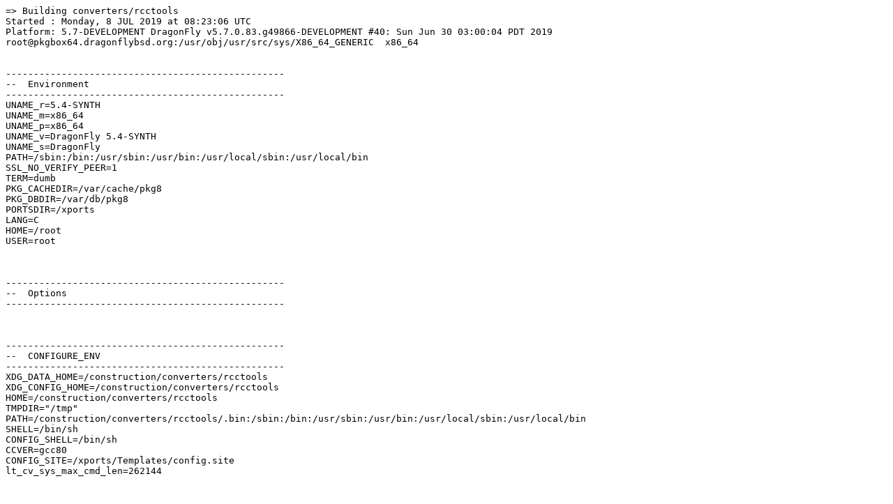

--- FILE ---
content_type: text/plain
request_url: http://pkgbox64.dragonflybsd.org/synth/Release-5.4/converters___rcctools.log
body_size: 6813
content:
=> Building converters/rcctools
Started : Monday, 8 JUL 2019 at 08:23:06 UTC
Platform: 5.7-DEVELOPMENT DragonFly v5.7.0.83.g49866-DEVELOPMENT #40: Sun Jun 30 03:00:04 PDT 2019     root@pkgbox64.dragonflybsd.org:/usr/obj/usr/src/sys/X86_64_GENERIC  x86_64


--------------------------------------------------
--  Environment
--------------------------------------------------
UNAME_r=5.4-SYNTH
UNAME_m=x86_64
UNAME_p=x86_64
UNAME_v=DragonFly 5.4-SYNTH
UNAME_s=DragonFly
PATH=/sbin:/bin:/usr/sbin:/usr/bin:/usr/local/sbin:/usr/local/bin
SSL_NO_VERIFY_PEER=1
TERM=dumb
PKG_CACHEDIR=/var/cache/pkg8
PKG_DBDIR=/var/db/pkg8
PORTSDIR=/xports
LANG=C
HOME=/root
USER=root



--------------------------------------------------
--  Options
--------------------------------------------------



--------------------------------------------------
--  CONFIGURE_ENV
--------------------------------------------------
XDG_DATA_HOME=/construction/converters/rcctools
XDG_CONFIG_HOME=/construction/converters/rcctools
HOME=/construction/converters/rcctools
TMPDIR="/tmp"
PATH=/construction/converters/rcctools/.bin:/sbin:/bin:/usr/sbin:/usr/bin:/usr/local/sbin:/usr/local/bin
SHELL=/bin/sh
CONFIG_SHELL=/bin/sh
CCVER=gcc80
CONFIG_SITE=/xports/Templates/config.site
lt_cv_sys_max_cmd_len=262144



--------------------------------------------------
--  CONFIGURE_ARGS
--------------------------------------------------
--prefix=/usr/local
${_LATE_CONFIGURE_ARGS}



--------------------------------------------------
--  MAKE_ENV
--------------------------------------------------
XDG_DATA_HOME=/construction/converters/rcctools
XDG_CONFIG_HOME=/construction/converters/rcctools
HOME=/construction/converters/rcctools
TMPDIR="/tmp"
PATH=/construction/converters/rcctools/.bin:/sbin:/bin:/usr/sbin:/usr/bin:/usr/local/sbin:/usr/local/bin
NO_PIE=yes
MK_DEBUG_FILES=no
MK_KERNEL_SYMBOLS=no
SHELL=/bin/sh
NO_LINT=YES
CCVER=gcc80
PREFIX=/usr/local
LOCALBASE=/usr/local
NOPROFILE=1
CC="cc"
CFLAGS="-pipe -O2 -fno-strict-aliasing "
CPP="cpp"
CPPFLAGS="-I/usr/local/include"
LDFLAGS=" "
LIBS="-L/usr/local/lib"
CXX="c++"
CXXFLAGS=" -pipe -O2 -fno-strict-aliasing "
MANPREFIX="/usr/local"
BSD_INSTALL_PROGRAM="install  -s -m 555"
BSD_INSTALL_LIB="install  -s -m 0644"
BSD_INSTALL_SCRIPT="install  -m 555"
BSD_INSTALL_DATA="install  -m 0644"
BSD_INSTALL_MAN="install  -m 444"



--------------------------------------------------
--  MAKE_ARGS
--------------------------------------------------
DESTDIR=/construction/converters/rcctools/stage



--------------------------------------------------
--  PLIST_SUB
--------------------------------------------------
OSREL=5.4
PREFIX=%D
LOCALBASE=/usr/local
RESETPREFIX=/usr/local
LIB32DIR=lib
PROFILE="@comment "
DOCSDIR="share/doc/rcctools"
EXAMPLESDIR="share/examples/rcctools"
DATADIR="share/rcctools"
WWWDIR="www/rcctools"
ETCDIR="etc/rcctools"



--------------------------------------------------
--  SUB_LIST
--------------------------------------------------
PREFIX=/usr/local
LOCALBASE=/usr/local
DATADIR=/usr/local/share/rcctools
DOCSDIR=/usr/local/share/doc/rcctools
EXAMPLESDIR=/usr/local/share/examples/rcctools
WWWDIR=/usr/local/www/rcctools
ETCDIR=/usr/local/etc/rcctools



--------------------------------------------------
--  /etc/make.conf
--------------------------------------------------
SYNTHPROFILE=Release-5.4
USE_PACKAGE_DEPENDS_ONLY=yes
PACKAGE_BUILDING=yes
BATCH=yes
PKG_CREATE_VERBOSE=yes
PORTSDIR=/xports
DISTDIR=/distfiles
WRKDIRPREFIX=/construction
PORT_DBDIR=/options
PACKAGES=/packages
MAKE_JOBS_NUMBER_LIMIT=5
HAVE_COMPAT_IA32_KERN=
CONFIGURE_MAX_CMD_LEN=262144
_PERL5_FROM_BIN=5.28.1
_ALTCCVERSION_921dbbb2=none
_OBJC_ALTCCVERSION_921dbbb2=none
_SMP_CPUS=8
UID=0
ARCH=x86_64
OPSYS=DragonFly
DFLYVERSION=500400
OSVERSION=9999999
OSREL=5.4
_OSRELEASE=5.4-SYNTH
PYTHONBASE=/usr/local
_PKG_CHECKED=1



--------------------------------------------------------------------------------
--  Phase: check-sanity
--------------------------------------------------------------------------------
===>   NOTICE:

The rcctools port currently does not have a maintainer. As a result, it is
more likely to have unresolved issues, not be up-to-date, or even be removed in
the future. To volunteer to maintain this port, please create an issue at:

https://bugs.freebsd.org/bugzilla

More information about port maintainership is available at:

https://www.freebsd.org/doc/en/articles/contributing/ports-contributing.html#maintain-port




--------------------------------------------------------------------------------
--  Phase: pkg-depends
--------------------------------------------------------------------------------
===>   rcctools-0.1.1_4 depends on file: /usr/local/sbin/pkg - not found
===>   Installing existing package /packages/All/pkg-1.11.1.txz
Installing pkg-1.11.1...
Extracting pkg-1.11.1: .......... done
===>   rcctools-0.1.1_4 depends on file: /usr/local/sbin/pkg - found
===>   Returning to build of rcctools-0.1.1_4



--------------------------------------------------------------------------------
--  Phase: fetch-depends
--------------------------------------------------------------------------------



--------------------------------------------------------------------------------
--  Phase: fetch
--------------------------------------------------------------------------------
===>   NOTICE:

The rcctools port currently does not have a maintainer. As a result, it is
more likely to have unresolved issues, not be up-to-date, or even be removed in
the future. To volunteer to maintain this port, please create an issue at:

https://bugs.freebsd.org/bugzilla

More information about port maintainership is available at:

https://www.freebsd.org/doc/en/articles/contributing/ports-contributing.html#maintain-port

===> Fetching all distfiles required by rcctools-0.1.1_4 for building



--------------------------------------------------------------------------------
--  Phase: checksum
--------------------------------------------------------------------------------
===>   NOTICE:

The rcctools port currently does not have a maintainer. As a result, it is
more likely to have unresolved issues, not be up-to-date, or even be removed in
the future. To volunteer to maintain this port, please create an issue at:

https://bugs.freebsd.org/bugzilla

More information about port maintainership is available at:

https://www.freebsd.org/doc/en/articles/contributing/ports-contributing.html#maintain-port

===> Fetching all distfiles required by rcctools-0.1.1_4 for building
=> SHA256 Checksum OK for rcctools-0.1.1.tar.bz2.



--------------------------------------------------------------------------------
--  Phase: extract-depends
--------------------------------------------------------------------------------



--------------------------------------------------------------------------------
--  Phase: extract
--------------------------------------------------------------------------------
===>   NOTICE:

The rcctools port currently does not have a maintainer. As a result, it is
more likely to have unresolved issues, not be up-to-date, or even be removed in
the future. To volunteer to maintain this port, please create an issue at:

https://bugs.freebsd.org/bugzilla

More information about port maintainership is available at:

https://www.freebsd.org/doc/en/articles/contributing/ports-contributing.html#maintain-port

===> Fetching all distfiles required by rcctools-0.1.1_4 for building
===>  Extracting for rcctools-0.1.1_4
=> SHA256 Checksum OK for rcctools-0.1.1.tar.bz2.



--------------------------------------------------------------------------------
--  Phase: patch-depends
--------------------------------------------------------------------------------



--------------------------------------------------------------------------------
--  Phase: patch
--------------------------------------------------------------------------------
===>  Patching for rcctools-0.1.1_4



--------------------------------------------------------------------------------
--  Phase: build-depends
--------------------------------------------------------------------------------



--------------------------------------------------------------------------------
--  Phase: lib-depends
--------------------------------------------------------------------------------
===>   rcctools-0.1.1_4 depends on shared library: librcc.so - not found
===>   Installing existing package /packages/All/librcc-0.2.12_10.txz
Installing librcc-0.2.12_10...
`-- Installing aspell-0.60.6.1_8...
|   `-- Installing gettext-runtime-0.20.1...
|   | `-- Installing indexinfo-0.3.1...
|   | `-- Extracting indexinfo-0.3.1: .... done
|   `-- Extracting gettext-runtime-0.20.1: .......... done
|   `-- Installing ncurses-6.1.20190525...
|   `-- Extracting ncurses-6.1.20190525: .......... done
|   `-- Installing perl5-5.28.2...
|   `-- Extracting perl5-5.28.2: .......... done
`-- Extracting aspell-0.60.6.1_8: .......... done
`-- Installing atk-2.28.1...
|   `-- Installing glib-2.56.3_5,1...
|   | `-- Installing libffi-3.2.1_3...
|   | `-- Extracting libffi-3.2.1_3: .......... done
|   | `-- Installing libiconv-1.14_11...
|   | `-- Extracting libiconv-1.14_11: .......... done
|   | `-- Installing libxml2-2.9.9...
|   | `-- Extracting libxml2-2.9.9: .......... done
|   | `-- Installing pcre-8.43_1...
|   | `-- Extracting pcre-8.43_1: .......... done
|   | `-- Installing python36-3.6.8_2...
|   |   `-- Installing expat-2.2.6_1...
|   |   `-- Extracting expat-2.2.6_1: .......... done
|   |   `-- Installing libressl-2.9.2...
|   |   `-- Extracting libressl-2.9.2: .......... done
|   |   `-- Installing readline-8.0.0...
|   |   `-- Extracting readline-8.0.0: .......... done
|   | `-- Extracting python36-3.6.8_2: .......... done
|   `-- Extracting glib-2.56.3_5,1: .......... done
No schema files found: doing nothing.
`-- Extracting atk-2.28.1: .......... done
`-- Installing enca-1.19...
|   `-- Installing p5-Unicode-Map8-0.13_1...
|   | `-- Installing p5-Unicode-String-2.10...
|   | `-- Extracting p5-Unicode-String-2.10: .......... done
|   `-- Extracting p5-Unicode-Map8-0.13_1: .......... done
|   `-- Installing recode-3.6_14...
|   `-- Extracting recode-3.6_14: .......... done
`-- Extracting enca-1.19: .......... done
`-- Installing gtk2-2.24.32...
|   `-- Installing cups-2.2.11...
|   | `-- Installing avahi-app-0.7_2...
|   |   `-- Installing dbus-1.12.12...
|   |   | `-- Installing libICE-1.0.9_3,1...
|   |   | `-- Extracting libICE-1.0.9_3,1: .......... done
|   |   | `-- Installing libSM-1.2.3,1...
|   |   | `-- Extracting libSM-1.2.3,1: .......... done
|   |   | `-- Installing libX11-1.6.7,1...
|   |   |   `-- Installing libXau-1.0.9...
|   |   |   `-- Extracting libXau-1.0.9: .......... done
|   |   |   `-- Installing libXdmcp-1.1.3...
|   |   |   | `-- Installing xorgproto-2018.4...
|   |   |   | `-- Extracting xorgproto-2018.4: .......... done
|   |   |   `-- Extracting libXdmcp-1.1.3: ......... done
|   |   |   `-- Installing libxcb-1.13.1...
|   |   |   | `-- Installing libpthread-stubs-0.4...
|   |   |   | `-- Extracting libpthread-stubs-0.4: .... done
|   |   |   `-- Extracting libxcb-1.13.1: .......... done
|   |   | `-- Extracting libX11-1.6.7,1: .......... done
===> Creating groups.
Creating group 'messagebus' with gid '556'.
===> Creating users
Creating user 'messagebus' with uid '556'.
|   |   `-- Extracting dbus-1.12.12: ......... done
|   |   `-- Installing dbus-glib-0.110...
|   |   `-- Extracting dbus-glib-0.110: .......... done
|   |   `-- Installing gdbm-1.18.1_1...
|   |   `-- Extracting gdbm-1.18.1_1: .......... done
|   |   `-- Installing gnome_subr-1.0...
|   |   `-- Extracting gnome_subr-1.0: .... done
|   |   `-- Installing gobject-introspection-1.56.1,1...
|   |   `-- Extracting gobject-introspection-1.56.1,1: .......... done
|   |   `-- Installing libdaemon-0.14_1...
|   |   `-- Extracting libdaemon-0.14_1: .......... done
===> Creating groups.
Creating group 'avahi' with gid '558'.
===> Creating users
Creating user 'avahi' with uid '558'.
|   | `-- Extracting avahi-app-0.7_2: .......... done
|   | `-- Installing gnutls-3.6.8...
|   |   `-- Installing ca_root_nss-3.44...
|   |   `-- Extracting ca_root_nss-3.44: ........ done
|   |   `-- Installing gmp-6.1.2_1...
|   |   `-- Extracting gmp-6.1.2_1: .......... done
|   |   `-- Installing libidn2-2.2.0...
|   |   | `-- Installing libunistring-0.9.10_1...
|   |   | `-- Extracting libunistring-0.9.10_1: .......... done
|   |   `-- Extracting libidn2-2.2.0: .......... done
|   |   `-- Installing libtasn1-4.13_1...
|   |   `-- Extracting libtasn1-4.13_1: .......... done
|   |   `-- Installing nettle-3.4.1_1...
|   |   `-- Extracting nettle-3.4.1_1: .......... done
|   |   `-- Installing p11-kit-0.23.15...
|   |   `-- Extracting p11-kit-0.23.15: .......... done
|   |   `-- Installing trousers-0.3.14_2...
|   |   | `-- Installing tpm-emulator-0.7.4_2...
===> Creating groups.
Using existing group '_tss'.
===> Creating users
Using existing user '_tss'.
|   |   | `-- Extracting tpm-emulator-0.7.4_2: ......... done
===> Creating groups.
Using existing group '_tss'.
===> Creating users
Using existing user '_tss'.
|   |   `-- Extracting trousers-0.3.14_2: .......... done
|   | `-- Extracting gnutls-3.6.8: .......... done
|   | `-- Installing libpaper-1.1.24.4...
|   | `-- Extracting libpaper-1.1.24.4: .......... done
===> Creating groups.
Creating group 'cups' with gid '193'.
===> Creating users
Creating user 'cups' with uid '193'.
|   `-- Extracting cups-2.2.11: .......... done
|   `-- Installing gdk-pixbuf2-2.36.12...
|   | `-- Installing jpeg-turbo-2.0.2...
|   | `-- Extracting jpeg-turbo-2.0.2: .......... done
|   | `-- Installing png-1.6.37...
|   | `-- Extracting png-1.6.37: .......... done
|   | `-- Installing shared-mime-info-1.10_1...
|   | `-- Extracting shared-mime-info-1.10_1: .......... done
|   | `-- Installing tiff-4.0.10_1...
|   |   `-- Installing jbigkit-2.1_1...
|   |   `-- Extracting jbigkit-2.1_1: .......... done
|   | `-- Extracting tiff-4.0.10_1: .......... done
|   `-- Extracting gdk-pixbuf2-2.36.12: .......... done
|   `-- Installing gtk-update-icon-cache-2.24.32...
|   | `-- Installing hicolor-icon-theme-0.17...
|   | `-- Extracting hicolor-icon-theme-0.17: . done
|   | `-- Installing libXcomposite-0.4.5,1...
|   |   `-- Installing libXext-1.3.4,1...
|   |   `-- Extracting libXext-1.3.4,1: .......... done
|   |   `-- Installing libXfixes-5.0.3_2...
|   |   `-- Extracting libXfixes-5.0.3_2: .......... done
|   | `-- Extracting libXcomposite-0.4.5,1: .......... done
|   | `-- Installing libXcursor-1.2.0...
|   |   `-- Installing libXrender-0.9.10_2...
|   |   `-- Extracting libXrender-0.9.10_2: .......... done
|   | `-- Extracting libXcursor-1.2.0: .......... done
|   | `-- Installing libXdamage-1.1.5...
|   | `-- Extracting libXdamage-1.1.5: ......... done
|   | `-- Installing libXi-1.7.9_2,1...
|   | `-- Extracting libXi-1.7.9_2,1: .......... done
|   | `-- Installing libXinerama-1.1.4_2,1...
|   | `-- Extracting libXinerama-1.1.4_2,1: .......... done
|   | `-- Installing libXrandr-1.5.2...
|   | `-- Extracting libXrandr-1.5.2: .......... done
|   | `-- Installing pango-1.42.4_2...
|   |   `-- Installing cairo-1.16.0,2...
|   |   | `-- Installing fontconfig-2.12.6,1...
|   |   |   `-- Installing freetype2-2.10.0...
|   |   |   `-- Extracting freetype2-2.10.0: .......... done
|   |   | `-- Extracting fontconfig-2.12.6,1: .......... done
Running fc-cache to build fontconfig cache...
/usr/local/share/fonts: skipping, no such directory
/usr/local/lib/X11/fonts: skipping, no such directory
/var/db/fontconfig: cleaning cache directory
fc-cache: succeeded
|   |   | `-- Installing mesa-libs-18.3.2...
|   |   |   `-- Installing libXxf86vm-1.1.4_3...
|   |   |   `-- Extracting libXxf86vm-1.1.4_3: .......... done
|   |   |   `-- Installing libdrm-2.4.98...
|   |   |   | `-- Installing libpciaccess-0.13.5...
|   |   |   |   `-- Installing pciids-20190418...
|   |   |   |   `-- Extracting pciids-20190418: ..... done
|   |   |   | `-- Extracting libpciaccess-0.13.5: ......... done
|   |   |   `-- Extracting libdrm-2.4.98: .......... done
|   |   |   `-- Installing libelf-0.8.13_3...
|   |   |   `-- Extracting libelf-0.8.13_3: .......... done
|   |   |   `-- Installing libxshmfence-1.3...
|   |   |   `-- Extracting libxshmfence-1.3: ......... done
|   |   |   `-- Installing wayland-1.16.0...
|   |   |   `-- Extracting wayland-1.16.0: .......... done
|   |   | `-- Extracting mesa-libs-18.3.2: .......... done
|   |   | `-- Installing pixman-0.34.0_1...
|   |   | `-- Extracting pixman-0.34.0_1: .......... done
|   |   `-- Extracting cairo-1.16.0,2: .......... done
|   |   `-- Installing encodings-1.0.5,1...
|   |   | `-- Installing font-util-1.3.1...
|   |   | `-- Extracting font-util-1.3.1: .......... done
|   |   `-- Extracting encodings-1.0.5,1: .......... done
|   |   `-- Installing fribidi-0.19.7...
|   |   `-- Extracting fribidi-0.19.7: .......... done
|   |   `-- Installing harfbuzz-2.5.1...
|   |   | `-- Installing graphite2-1.3.13...
|   |   | `-- Extracting graphite2-1.3.13: .......... done
|   |   `-- Extracting harfbuzz-2.5.1: .......... done
|   |   `-- Installing libXft-2.3.2_3...
|   |   `-- Extracting libXft-2.3.2_3: .......... done
|   |   `-- Installing xorg-fonts-truetype-7.7_1...
|   |   | `-- Installing dejavu-2.37_1...
|   |   |   `-- Installing mkfontscale-1.2.1...
|   |   |   | `-- Installing libfontenc-1.1.4...
|   |   |   | `-- Extracting libfontenc-1.1.4: ......... done
|   |   |   `-- Extracting mkfontscale-1.2.1: ....... done
|   |   | `-- Extracting dejavu-2.37_1: .......... done
|   |   | `-- Installing font-bh-ttf-1.0.3_4...
|   |   | `-- Extracting font-bh-ttf-1.0.3_4: .......... done
|   |   | `-- Installing font-misc-ethiopic-1.0.3_4...
|   |   | `-- Extracting font-misc-ethiopic-1.0.3_4: ... done
|   |   | `-- Installing font-misc-meltho-1.0.3_4...
|   |   | `-- Extracting font-misc-meltho-1.0.3_4: .......... done
|   | `-- Extracting pango-1.42.4_2: .......... done
|   `-- Extracting gtk-update-icon-cache-2.24.32: .... done
`-- Extracting gtk2-2.24.32: .......... done
`-- Installing librcd-0.1.14_2...
`-- Extracting librcd-0.1.14_2: ......... done
Extracting librcc-0.2.12_10: .......... done
Message from perl5-5.28.2:

The /usr/bin/perl symlink has been removed starting with Perl 5.20.
For shebangs, you should either use:

#!/usr/local/bin/perl

or

#!/usr/bin/env perl

The first one will only work if you have a /usr/local/bin/perl,
the second will work as long as perl is in PATH.
Message from python36-3.6.8_2:

===========================================================================

Note that some standard Python modules are provided as separate ports
as they require additional dependencies. They are available as:

py36-gdbm       databases/py-gdbm@py36
py36-sqlite3    databases/py-sqlite3@py36
py36-tkinter    x11-toolkits/py-tkinter@py36

===========================================================================
Message from ca_root_nss-3.44:

********************************* WARNING *********************************

FreeBSD does not, and can not warrant that the certification authorities
whose certificates are included in this package have in any way been
audited for trustworthiness or RFC 3647 compliance.

Assessment and verification of trust is the complete responsibility of the
system administrator.

*********************************** NOTE **********************************

This package installs symlinks to support root certificates discovery by
default for software that uses OpenSSL.

This enables SSL Certificate Verification by client software without manual
intervention.

If you prefer to do this manually, replace the following symlinks with
either an empty file or your site-local certificate bundle.

  * /etc/ssl/cert.pem
  * /usr/local/etc/ssl/cert.pem
  * /usr/local/openssl/cert.pem

***************************************************************************
Message from trousers-0.3.14_2:

To run tcsd automatically, add the following line to /etc/rc.conf:

tcsd_enable="YES"

You might want to edit /usr/local/etc/tcsd.conf to reflect your setup.

If you want to use tcsd with software TPM emulator, use the following
configuration in /etc/rc.conf:

tcsd_enable="YES"
tcsd_mode="emulator"
tpmd_enable="YES"

To use TPM, add your_account to '_tss' group like following:

# pw groupmod _tss -m your_account
Message from freetype2-2.10.0:

The 2.7.x series now uses the new subpixel hinting mode (V40 port's option) as
the default, emulating a modern version of ClearType. This change inevitably
leads to different rendering results, and you might change port's options to
adapt it to your taste (or use the new "FREETYPE_PROPERTIES" environment
variable).

The environment variable "FREETYPE_PROPERTIES" can be used to control the
driver properties. Example:

FREETYPE_PROPERTIES=truetype:interpreter-version=35 \
	cff:no-stem-darkening=1 \
	autofitter:warping=1

This allows to select, say, the subpixel hinting mode at runtime for a given
application.

The controllable properties are listed in the section "Controlling FreeType
Modules" in the reference's table of contents
(/usr/local/share/doc/freetype2/reference/site/index.html, if documentation was installed).
Message from dejavu-2.37_1:

Make sure that the freetype module is loaded.  If it is not, add the following
line to the "Modules" section of your X Windows configuration file:

	Load "freetype"

Add the following line to the "Files" section of X Windows configuration file:

	FontPath "/usr/local/share/fonts/dejavu/"

Note: your X Windows configuration file is typically /etc/X11/XF86Config
if you are using XFree86, and /etc/X11/xorg.conf if you are using X.Org.
Message from librcd-0.1.14_2:

===>   NOTICE:

The librcd port currently does not have a maintainer. As a result, it is
more likely to have unresolved issues, not be up-to-date, or even be removed in
the future. To volunteer to maintain this port, please create an issue at:

https://bugs.freebsd.org/bugzilla

More information about port maintainership is available at:

https://www.freebsd.org/doc/en/articles/contributing/ports-contributing.html#maintain-port
Message from librcc-0.2.12_10:

===>   NOTICE:

The librcc port currently does not have a maintainer. As a result, it is
more likely to have unresolved issues, not be up-to-date, or even be removed in
the future. To volunteer to maintain this port, please create an issue at:

https://bugs.freebsd.org/bugzilla

More information about port maintainership is available at:

https://www.freebsd.org/doc/en/articles/contributing/ports-contributing.html#maintain-port
===>   rcctools-0.1.1_4 depends on shared library: librcc.so - found (/usr/local/lib/librcc.so)
===>   Returning to build of rcctools-0.1.1_4



--------------------------------------------------------------------------------
--  Phase: configure
--------------------------------------------------------------------------------
===>  Configuring for rcctools-0.1.1_4
configure: loading site script /xports/Templates/config.site
checking for a BSD-compatible install... /usr/bin/install -c
checking whether build environment is sane... yes
checking for a thread-safe mkdir -p... (cached) /bin/mkdir -p
checking for gawk... (cached) /usr/bin/awk
checking whether make sets $(MAKE)... yes
checking for gcc... cc
checking for C compiler default output file name... a.out
checking whether the C compiler works... yes
checking whether we are cross compiling... no
checking for suffix of executables... 
checking for suffix of object files... o
checking whether we are using the GNU C compiler... yes
checking whether cc accepts -g... yes
checking for cc option to accept ISO C89... none needed
checking for style of include used by make... GNU
checking dependency style of cc... gcc3
checking for a BSD-compatible install... /usr/bin/install -c
checking build system type... x86_64-portbld-dragonfly5.4
checking host system type... x86_64-portbld-dragonfly5.4
checking for a sed that does not truncate output... /usr/bin/sed
checking for grep that handles long lines and -e... (cached) /usr/bin/grep
checking for egrep... (cached) /usr/bin/egrep
checking for ld used by cc... /usr/bin/ld
checking if the linker (/usr/bin/ld) is GNU ld... yes
checking for /usr/bin/ld option to reload object files... -r
checking for BSD-compatible nm... /usr/bin/nm -B
checking whether ln -s works... yes
checking how to recognise dependent libraries... pass_all
checking how to run the C preprocessor... cpp
checking for ANSI C header files... (cached) yes
checking for sys/types.h... (cached) yes
checking for sys/stat.h... (cached) yes
checking for stdlib.h... (cached) yes
checking for string.h... (cached) yes
checking for memory.h... (cached) yes
checking for strings.h... (cached) yes
checking for inttypes.h... (cached) yes
checking for stdint.h... (cached) yes
checking for unistd.h... (cached) yes
checking for dlfcn.h... (cached) yes
checking whether we are using the GNU C++ compiler... yes
checking whether c++ accepts -g... yes
checking dependency style of c++... gcc3
checking how to run the C++ preprocessor... c++ -E
checking for g77... no
checking for xlf... no
checking for f77... no
checking for frt... no
checking for pgf77... no
checking for cf77... no
checking for fort77... no
checking for fl32... no
checking for af77... no
checking for xlf90... no
checking for f90... no
checking for pgf90... no
checking for pghpf... no
checking for epcf90... no
checking for gfortran... no
checking for g95... no
checking for xlf95... no
checking for f95... no
checking for fort... no
checking for ifort... no
checking for ifc... no
checking for efc... no
checking for pgf95... no
checking for lf95... no
checking for ftn... no
checking whether we are using the GNU Fortran 77 compiler... no
checking whether  accepts -g... no
checking the maximum length of command line arguments... (cached) 262144
checking command to parse /usr/bin/nm -B output from cc object... ok
checking for objdir... .libs
checking for ar... ar
checking for ranlib... ranlib
checking for strip... strip
checking for correct ltmain.sh version... yes
checking if cc supports -fno-rtti -fno-exceptions... no
checking for cc option to produce PIC... -fPIC
checking if cc PIC flag -fPIC works... yes
checking if cc static flag -static works... yes
checking if cc supports -c -o file.o... yes
checking whether the cc linker (/usr/bin/ld) supports shared libraries... yes
checking whether -lc should be explicitly linked in... no
checking dynamic linker characteristics... dragonfly5.4 ld.so
checking how to hardcode library paths into programs... immediate
checking whether stripping libraries is possible... yes
checking if libtool supports shared libraries... yes
checking whether to build shared libraries... yes
checking whether to build static libraries... yes
configure: creating libtool
appending configuration tag "CXX" to libtool
checking for ld used by c++... /usr/bin/ld
checking if the linker (/usr/bin/ld) is GNU ld... yes
checking whether the c++ linker (/usr/bin/ld) supports shared libraries... yes
checking for c++ option to produce PIC... -fPIC
checking if c++ PIC flag -fPIC works... yes
checking if c++ static flag -static works... yes
checking if c++ supports -c -o file.o... yes
checking whether the c++ linker (/usr/bin/ld) supports shared libraries... yes
checking dynamic linker characteristics... dragonfly5.4 ld.so
checking how to hardcode library paths into programs... immediate
appending configuration tag "F77" to libtool
checking for getopt.h... (cached) yes
checking for dirent.h... (cached) yes
checking for sys/types.h... (cached) yes
checking for sys/file.h... (cached) yes
checking for sys/stat.h... (cached) yes
checking librcc.h usability... yes
checking librcc.h presence... yes
checking for librcc.h... yes
checking for rccInit in -lrcc... yes
configure: creating ./config.status
config.status: creating Makefile
config.status: creating config.h
config.status: config.h is unchanged
config.status: executing depfiles commands



--------------------------------------------------------------------------------
--  Phase: build
--------------------------------------------------------------------------------
===>  Building for rcctools-0.1.1_4
--- config.h ---
--- all ---
/usr/bin/make  all-am
--- rcc-recode.o ---
--- config.h ---
--- rcc-recode.o ---
cc -DHAVE_CONFIG_H -I.    -I/usr/local/include  -pipe -O2 -fno-strict-aliasing -MT rcc-recode.o -MD -MP -MF .deps/rcc-recode.Tpo -c -o rcc-recode.o rcc-recode.c
mv -f .deps/rcc-recode.Tpo .deps/rcc-recode.Po
--- rcc-recode ---
/bin/sh ./libtool --tag=CC    --mode=link cc  -pipe -O2 -fno-strict-aliasing    -o rcc-recode rcc-recode.o -lrcc -L/usr/local/lib
mkdir .libs
cc -pipe -O2 -fno-strict-aliasing -o rcc-recode rcc-recode.o  -lrcc -L/usr/local/lib



--------------------------------------------------------------------------------
--  Phase: run-depends
--------------------------------------------------------------------------------



--------------------------------------------------------------------------------
--  Phase: stage
--------------------------------------------------------------------------------
===>  Staging for rcctools-0.1.1_4
===>   Generating temporary packing list
test -z "/usr/local/bin" || /bin/mkdir -p "/construction/converters/rcctools/stage/usr/local/bin"
  /bin/sh ./libtool --mode=install install  -s -m 555 'rcc-recode' '/construction/converters/rcctools/stage/usr/local/bin/rcc-recode'
install -m 555 -s rcc-recode /construction/converters/rcctools/stage/usr/local/bin/rcc-recode
====> Compressing man pages (compress-man)



--------------------------------------------------------------------------------
--  Phase: package
--------------------------------------------------------------------------------
===>  Building package for rcctools-0.1.1_4
file sizes/checksums     [1]: . done
packing files            [1]: . done
packing directories      [0]: . done



--------------------------------------------------
--  Termination
--------------------------------------------------
Finished: Monday, 8 JUL 2019 at 08:24:00 UTC
Duration: 00:00:53
